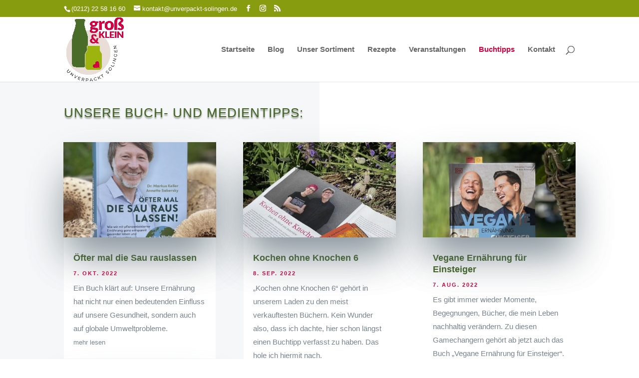

--- FILE ---
content_type: text/css
request_url: https://unverpackt-solingen.de/wp-content/et-cache/1743/et-divi-dynamic-1743-late.css?ver=1768926029
body_size: -58
content:
@font-face{font-family:ETmodules;font-display:block;src:url(//unverpackt-solingen.de/wp-content/themes/Divi/core/admin/fonts/modules/all/modules.eot);src:url(//unverpackt-solingen.de/wp-content/themes/Divi/core/admin/fonts/modules/all/modules.eot?#iefix) format("embedded-opentype"),url(//unverpackt-solingen.de/wp-content/themes/Divi/core/admin/fonts/modules/all/modules.woff) format("woff"),url(//unverpackt-solingen.de/wp-content/themes/Divi/core/admin/fonts/modules/all/modules.ttf) format("truetype"),url(//unverpackt-solingen.de/wp-content/themes/Divi/core/admin/fonts/modules/all/modules.svg#ETmodules) format("svg");font-weight:400;font-style:normal}

--- FILE ---
content_type: text/css
request_url: https://unverpackt-solingen.de/wp-content/et-cache/1743/et-core-unified-deferred-1743.min.css?ver=1768926029
body_size: 1205
content:
@font-face{font-family:"Cabin local";font-display:swap;src:url("https://unverpackt-solingen.de/wp-content/uploads/et-fonts/cabin-v18-vietnamese_latin-ext_latin-regular.ttf") format("truetype")}div.et_pb_section.et_pb_section_0,div.et_pb_section.et_pb_section_1{background-image:linear-gradient(90deg,#f6f7f8 50%,#ffffff 50%)!important}.et_pb_section_0.et_pb_section{padding-top:30px;padding-bottom:0px}.et_pb_row_0.et_pb_row{padding-top:0px!important;padding-bottom:0px!important;padding-top:0px;padding-bottom:0px}.et_pb_text_0 h2{text-transform:uppercase;color:#436524!important;letter-spacing:1px;text-shadow:0em 0.1em 0.1em rgba(0,0,0,0.4)}.et_pb_text_0{min-height:20px;padding-top:0px!important;padding-bottom:0px!important;margin-top:20px!important;margin-bottom:0px!important}.et_pb_section_1{min-height:595.5px}.et_pb_section_1.et_pb_section{margin-bottom:-20px}.et_pb_blog_0 .et_pb_post .entry-title a,.et_pb_blog_0 .not-found-title{font-family:'Playfair Display',sans-serif!important;font-weight:700!important;color:#436524!important}.et_pb_blog_0 .et_pb_post .entry-title,.et_pb_blog_0 .not-found-title{line-height:1.3em!important}.et_pb_blog_0 .et_pb_post,.et_pb_blog_0 .et_pb_post .post-content *,.et_pb_text_2.et_pb_text,.et_pb_text_4.et_pb_text{color:rgba(85,101,112,0.8)!important}.et_pb_blog_0 .et_pb_post p{line-height:1.8em}.et_pb_blog_0 .et_pb_post .post-content,.et_pb_blog_0.et_pb_bg_layout_light .et_pb_post .post-content p,.et_pb_blog_0.et_pb_bg_layout_dark .et_pb_post .post-content p{font-family:'Cabin',sans-serif;line-height:1.8em}.et_pb_blog_0 .et_pb_post .post-meta,.et_pb_blog_0 .et_pb_post .post-meta a,#left-area .et_pb_blog_0 .et_pb_post .post-meta,#left-area .et_pb_blog_0 .et_pb_post .post-meta a{font-family:'Cabin',sans-serif;font-weight:700;text-transform:uppercase;font-size:11px;color:#d30240!important;letter-spacing:2px}.et_pb_blog_0 .et_pb_post div.post-content a.more-link{font-size:13px}.et_pb_blog_0 .pagination a{font-family:'Cabin',sans-serif;font-weight:700;text-transform:uppercase;color:#436524!important;letter-spacing:1px}.et_pb_blog_0 .et_pb_blog_grid .et_pb_post{border-width:0px}.et_pb_blog_0 .et_pb_post .entry-featured-image-url,.et_pb_blog_0 .et_pb_post img,.et_pb_blog_0 .et_pb_post .et_pb_slides,.et_pb_blog_0 .et_pb_post .et_pb_video_overlay{box-shadow:0px 40px 80px -10px rgba(85,101,112,0.47)}.et_pb_blog_0 .entry-featured-image-url img{margin:-40px 0 0}.et_pb_section_2.et_pb_section{margin-top:-40px}.et_pb_section_3.et_pb_section{margin-top:-40px;background-color:#436524!important}.et_pb_column_2{padding-top:0px}.et_pb_text_1{line-height:1.8em;font-family:'Cabin',sans-serif;font-size:16px;line-height:1.8em;margin-right:0px!important;margin-left:-57px!important;max-width:500px}.et_pb_text_1 h2{font-family:'Playfair Display',sans-serif;font-weight:700;font-size:56px;line-height:1.1em}.et_pb_text_1 h3{font-family:'Cabin local',Helvetica,Arial,Lucida,sans-serif;font-weight:700;text-transform:uppercase;font-size:13px;color:#889c0f!important;letter-spacing:3px;line-height:1.4em}.et_pb_row_inner_0{background-color:#9cb40d;min-height:16.8px}.et_pb_row_inner_0.et_pb_row_inner{padding-top:6px!important;padding-right:30px!important;padding-bottom:6px!important;padding-left:30px!important;margin-left:-57px!important}.et_pb_column .et_pb_row_inner_0{padding-top:6px;padding-right:30px;padding-bottom:6px;padding-left:30px}.et_pb_column_inner_0,.et_pb_column_inner_2{margin-bottom:0!important}.et_pb_text_2,.et_pb_text_4{line-height:1.8em;font-family:'Cabin',sans-serif;font-weight:600;font-size:16px;line-height:1.8em}.et_pb_text_3,.et_pb_text_5{line-height:1.8em;font-size:16px;line-height:1.8em}.et_pb_row_inner_1{background-color:#9cb40d;min-height:20.8px}.et_pb_row_inner_1.et_pb_row_inner{padding-top:10px!important;padding-right:30px!important;padding-bottom:10px!important;padding-left:30px!important;margin-bottom:-10px!important;margin-left:-57px!important}.et_pb_column .et_pb_row_inner_1{padding-top:10px;padding-right:30px;padding-bottom:10px;padding-left:30px}.et_pb_row_inner_2{min-height:205.9px}.et_pb_row_inner_2.et_pb_row_inner{margin-left:-57px!important}.et_pb_blurb_0.et_pb_blurb .et_pb_module_header,.et_pb_blurb_0.et_pb_blurb .et_pb_module_header a,.et_pb_blurb_2.et_pb_blurb .et_pb_module_header,.et_pb_blurb_2.et_pb_blurb .et_pb_module_header a{font-family:'Cabin',sans-serif;font-weight:700;text-transform:uppercase;font-size:1px;color:rgba(85,101,112,0.8)!important;letter-spacing:2px}.et_pb_blurb_0.et_pb_blurb p{line-height:1em}.et_pb_blurb_0.et_pb_blurb{font-weight:700;font-size:16px;line-height:1em;padding-top:0px!important;padding-bottom:0px!important;margin-top:-1px!important}.et_pb_blurb_0 .et_pb_main_blurb_image .et_pb_only_image_mode_wrap,.et_pb_blurb_0 .et_pb_main_blurb_image .et-pb-icon,.et_pb_blurb_1 .et_pb_main_blurb_image .et_pb_only_image_mode_wrap,.et_pb_blurb_1 .et_pb_main_blurb_image .et-pb-icon,.et_pb_blurb_2 .et_pb_main_blurb_image .et_pb_only_image_mode_wrap,.et_pb_blurb_2 .et_pb_main_blurb_image .et-pb-icon{border-radius:100% 100% 100% 100%;overflow:hidden;padding-top:8px!important;padding-right:8px!important;padding-bottom:8px!important;padding-left:8px!important;background-color:#FFFFFF}.et_pb_blurb_0 .et-pb-icon,.et_pb_blurb_1 .et-pb-icon,.et_pb_blurb_2 .et-pb-icon{font-size:16px;color:#000000;font-family:ETmodules!important;font-weight:400!important}.et_pb_blurb_0 .et_pb_blurb_content,.et_pb_blurb_1 .et_pb_blurb_content,.et_pb_blurb_2 .et_pb_blurb_content{max-width:1100px}.et_pb_blurb_1.et_pb_blurb .et_pb_module_header,.et_pb_blurb_1.et_pb_blurb .et_pb_module_header a{font-family:'Cabin',sans-serif;font-weight:700;text-transform:uppercase;font-size:1px;color:rgba(85,101,112,0.8)!important;letter-spacing:2px;line-height:1.4em}.et_pb_blurb_1.et_pb_blurb p,.et_pb_blurb_2.et_pb_blurb p{line-height:1.3em}.et_pb_blurb_1.et_pb_blurb,.et_pb_blurb_2.et_pb_blurb{font-weight:700;font-size:16px;line-height:1.3em}.et_pb_section_2,.et_pb_section_3{height:374px;width:94%;margin-left:auto!important;margin-right:0px!important}@media only screen and (max-width:980px){div.et_pb_section.et_pb_section_1{background-image:linear-gradient(90deg,#f6f7f8 75%,#ffffff 75%)!important}.et_pb_text_1,.et_pb_text_2,.et_pb_text_3,.et_pb_text_4,.et_pb_text_5{font-size:15px}.et_pb_text_1 h2{font-size:44px}}@media only screen and (max-width:767px){div.et_pb_section.et_pb_section_1{background-image:linear-gradient(90deg,#f6f7f8 80%,#ffffff 80%)!important}.et_pb_text_1,.et_pb_text_2,.et_pb_text_3,.et_pb_text_4,.et_pb_text_5{font-size:14px}.et_pb_text_1 h2{font-size:32px}}

--- FILE ---
content_type: text/css
request_url: https://unverpackt-solingen.de/wp-content/et-cache/1743/et-divi-dynamic-1743-late.css
body_size: -58
content:
@font-face{font-family:ETmodules;font-display:block;src:url(//unverpackt-solingen.de/wp-content/themes/Divi/core/admin/fonts/modules/all/modules.eot);src:url(//unverpackt-solingen.de/wp-content/themes/Divi/core/admin/fonts/modules/all/modules.eot?#iefix) format("embedded-opentype"),url(//unverpackt-solingen.de/wp-content/themes/Divi/core/admin/fonts/modules/all/modules.woff) format("woff"),url(//unverpackt-solingen.de/wp-content/themes/Divi/core/admin/fonts/modules/all/modules.ttf) format("truetype"),url(//unverpackt-solingen.de/wp-content/themes/Divi/core/admin/fonts/modules/all/modules.svg#ETmodules) format("svg");font-weight:400;font-style:normal}